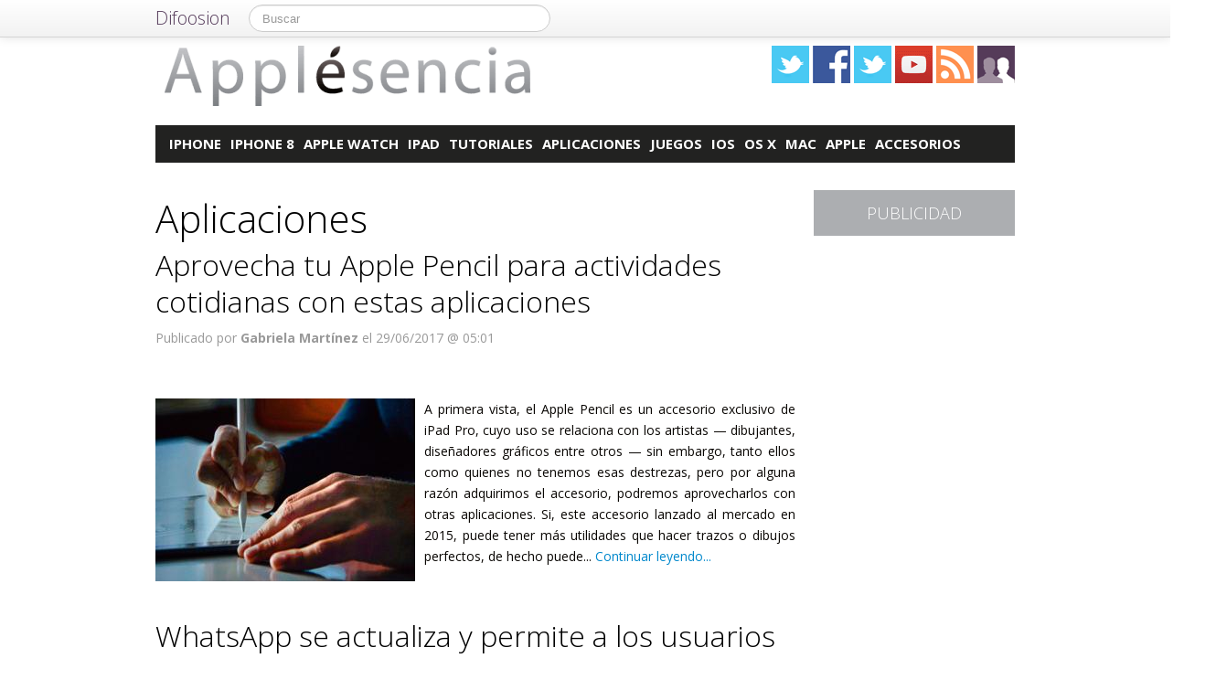

--- FILE ---
content_type: text/html; charset=UTF-8
request_url: https://applesencia.com/categoria/aplicaciones/page/20
body_size: 14906
content:
<!DOCTYPE html>
<html lang="es">
<head prefix="og: https://ogp.me/ns# fb: https://ogp.me/ns/fb# blog: https://ogp.me/ns/blog#">
    
	    <link rel="dns-prefetch" href="//ajax.googleapis.com">
    <link rel="dns-prefetch" href="//fonts.googleapis.com">
    <link rel="stylesheet" href="https://applesencia.com/wp-content/themes/NewDifoosion-Applesencia/style.css?v=3.8" type="text/css">
    <link href="https://fonts.googleapis.com/css2?family=Open+Sans:wght@300;400;700&display=swap" rel="stylesheet">
    
    
    <link rel="icon" type="image/png" href="https://applesencia.com/wp-content/themes/NewDifoosion-Applesencia/img/favicon.png" />
    <link rel="shortcut icon" type="image/x-icon" href="https://applesencia.com/wp-content/themes/NewDifoosion-Applesencia/img/favicon.ico" />
    <link rel="apple-touch-icon" href="https://applesencia.com/wp-content/themes/NewDifoosion-Applesencia/img/favicon.png"/>
    
        <title>Aplicaciones en Applesencia | P&aacute;gina 20</title>
		<meta name="robots" content="noindex,follow" />
    	<meta name="description" content="Aplicaciones en Applesencia" />
        	<meta name="application-name" content="Applesencia" />
	<meta name="msapplication-tooltip" content="Apple esencia en iPhone, iPad, iPod y Mac, las mejores aplicaciones de Apple Store, noticias sobre la marca Apple, tutoriales y ayuda" />
	<meta name="msapplication-starturl" content="/?utm_source=ie9&amp;utm_medium=taskbar&amp;utm_campaign=pinned-ie9" />
	<meta name="msapplication-window" content="width=1024;height=768" />
	<meta name="msapplication-navbutton-color" content="#ACAEB1" />
	<meta name="theme-color" content="#ACAEB1" />
			<meta property="twitter:account_id" content="1512919873" />
				<meta name="msapplication-task" content="name=iPhone;action-uri=./categoria/iphone;icon-uri=https://applesencia.com/wp-content/themes/NewDifoosion-Applesencia/img/favicon.ico"/>
<meta name="msapplication-task" content="name=iPhone 8;action-uri=./tag/iphone-8;icon-uri=https://applesencia.com/wp-content/themes/NewDifoosion-Applesencia/img/favicon.ico"/>
<meta name="msapplication-task" content="name=Apple Watch;action-uri=./categoria/apple-watch;icon-uri=https://applesencia.com/wp-content/themes/NewDifoosion-Applesencia/img/favicon.ico"/>
<meta name="msapplication-task" content="name=iPad;action-uri=./categoria/ipad;icon-uri=https://applesencia.com/wp-content/themes/NewDifoosion-Applesencia/img/favicon.ico"/>
<meta name="msapplication-task" content="name=Tutoriales;action-uri=./tag/tutoriales;icon-uri=https://applesencia.com/wp-content/themes/NewDifoosion-Applesencia/img/favicon.ico"/>

<meta http-equiv="Content-Type" content="text/html; charset=utf-8" />
    <link rel="publisher" href="https://plus.google.com/101976414841196606429" />
    <meta property="fb:app_id" content="248863185137114" />
	<meta property="og:type"        content="blog" />
	<meta property="og:url"         content="https://applesencia.com" />
	<meta property="og:image"       content="https://applesencia.com/wp-content/themes/NewDifoosion-Applesencia/img/logo.png" />
	<meta property="og:title"       content="Applesencia" />
	<meta property="og:description" content="Apple esencia en iPhone, iPad, iPod y Mac, las mejores aplicaciones de Apple Store, noticias sobre la marca Apple, tutoriales y ayuda" />
    
    <link rel="pingback" href="https://applesencia.com/xmlrpc.php" />
    <link rel="alternate" type="application/rss+xml" title="Applesencia" href="https://feeds.feedburner.com/applesencia" />
	<link rel="stylesheet" href="https://maxcdn.bootstrapcdn.com/font-awesome/4.3.0/css/font-awesome.min.css">
    <link rel="stylesheet" href="https://applesencia.com/wp-content/themes/NewDifoosion/css/sweetalert.css">
    <link rel='dns-prefetch' href='//ajax.googleapis.com' />
<link rel='dns-prefetch' href='//s0.wp.com' />
<link rel='dns-prefetch' href='//s.w.org' />
		<script type="text/javascript">
			window._wpemojiSettings = {"baseUrl":"https:\/\/s.w.org\/images\/core\/emoji\/11\/72x72\/","ext":".png","svgUrl":"https:\/\/s.w.org\/images\/core\/emoji\/11\/svg\/","svgExt":".svg","source":{"concatemoji":"https:\/\/applesencia.com\/wp-includes\/js\/wp-emoji-release.min.js?ver=4.9.23"}};
			!function(e,a,t){var n,r,o,i=a.createElement("canvas"),p=i.getContext&&i.getContext("2d");function s(e,t){var a=String.fromCharCode;p.clearRect(0,0,i.width,i.height),p.fillText(a.apply(this,e),0,0);e=i.toDataURL();return p.clearRect(0,0,i.width,i.height),p.fillText(a.apply(this,t),0,0),e===i.toDataURL()}function c(e){var t=a.createElement("script");t.src=e,t.defer=t.type="text/javascript",a.getElementsByTagName("head")[0].appendChild(t)}for(o=Array("flag","emoji"),t.supports={everything:!0,everythingExceptFlag:!0},r=0;r<o.length;r++)t.supports[o[r]]=function(e){if(!p||!p.fillText)return!1;switch(p.textBaseline="top",p.font="600 32px Arial",e){case"flag":return s([55356,56826,55356,56819],[55356,56826,8203,55356,56819])?!1:!s([55356,57332,56128,56423,56128,56418,56128,56421,56128,56430,56128,56423,56128,56447],[55356,57332,8203,56128,56423,8203,56128,56418,8203,56128,56421,8203,56128,56430,8203,56128,56423,8203,56128,56447]);case"emoji":return!s([55358,56760,9792,65039],[55358,56760,8203,9792,65039])}return!1}(o[r]),t.supports.everything=t.supports.everything&&t.supports[o[r]],"flag"!==o[r]&&(t.supports.everythingExceptFlag=t.supports.everythingExceptFlag&&t.supports[o[r]]);t.supports.everythingExceptFlag=t.supports.everythingExceptFlag&&!t.supports.flag,t.DOMReady=!1,t.readyCallback=function(){t.DOMReady=!0},t.supports.everything||(n=function(){t.readyCallback()},a.addEventListener?(a.addEventListener("DOMContentLoaded",n,!1),e.addEventListener("load",n,!1)):(e.attachEvent("onload",n),a.attachEvent("onreadystatechange",function(){"complete"===a.readyState&&t.readyCallback()})),(n=t.source||{}).concatemoji?c(n.concatemoji):n.wpemoji&&n.twemoji&&(c(n.twemoji),c(n.wpemoji)))}(window,document,window._wpemojiSettings);
		</script>
		<style type="text/css">
img.wp-smiley,
img.emoji {
	display: inline !important;
	border: none !important;
	box-shadow: none !important;
	height: 1em !important;
	width: 1em !important;
	margin: 0 .07em !important;
	vertical-align: -0.1em !important;
	background: none !important;
	padding: 0 !important;
}
</style>
<link rel='stylesheet' id='difoosion-price-box-css'  href='https://applesencia.com/wp-content/plugins/difoosion-price-box/difoosion-price-box.css?ver=1.0' type='text/css' media='all' />
<link rel='stylesheet' id='qc-choice-css'  href='https://applesencia.com/wp-content/plugins/quantcast-choice/public/css/style.min.css?ver=1.2.2' type='text/css' media='all' />
<link rel='stylesheet' id='wp-pagenavi-css'  href='https://applesencia.com/wp-content/plugins/wp-pagenavi/pagenavi-css.css?ver=2.70' type='text/css' media='all' />
<link rel='stylesheet' id='jetpack_css-css'  href='https://applesencia.com/wp-content/plugins/jetpack/css/jetpack.css?ver=3.5.6' type='text/css' media='all' />
<script>if (document.location.protocol != "https:") {document.location = document.URL.replace(/^http:/i, "https:");}</script><script type='text/javascript' src='https://ajax.googleapis.com/ajax/libs/jquery/2.2.4/jquery.min.js?ver=2.2.4'></script>
<link rel='https://api.w.org/' href='https://applesencia.com/wp-json/' />
      <meta name="onesignal" content="wordpress-plugin"/>
        <script src="https://cdn.onesignal.com/sdks/OneSignalSDK.js" async></script>    <script>

      window.OneSignal = window.OneSignal || [];

      OneSignal.push( function() {
        OneSignal.SERVICE_WORKER_UPDATER_PATH = "OneSignalSDKUpdaterWorker.js.php";
        OneSignal.SERVICE_WORKER_PATH = "OneSignalSDKWorker.js.php";
        OneSignal.SERVICE_WORKER_PARAM = { scope: '/' };

        OneSignal.setDefaultNotificationUrl("https://applesencia.com");
        var oneSignal_options = {};
        window._oneSignalInitOptions = oneSignal_options;

        oneSignal_options['wordpress'] = true;
oneSignal_options['appId'] = 'f949690d-0861-4c5c-b968-1ea060c1c545';
oneSignal_options['autoRegister'] = true;
oneSignal_options['welcomeNotification'] = { };
oneSignal_options['welcomeNotification']['disable'] = true;
oneSignal_options['path'] = "https://applesencia.com/wp-content/plugins/onesignal-free-web-push-notifications/sdk_files/";
oneSignal_options['safari_web_id'] = "web.onesignal.auto.6b1e0125-c07a-4d4d-8123-db80df1063df";
oneSignal_options['persistNotification'] = false;
oneSignal_options['promptOptions'] = { };
              OneSignal.init(window._oneSignalInitOptions);
                    });

      function documentInitOneSignal() {
        var oneSignal_elements = document.getElementsByClassName("OneSignal-prompt");

        var oneSignalLinkClickHandler = function(event) { OneSignal.push(['registerForPushNotifications']); event.preventDefault(); };        for(var i = 0; i < oneSignal_elements.length; i++)
          oneSignal_elements[i].addEventListener('click', oneSignalLinkClickHandler, false);
      }

      if (document.readyState === 'complete') {
           documentInitOneSignal();
      }
      else {
           window.addEventListener("load", function(event){
               documentInitOneSignal();
          });
      }
    </script>

    <script type="text/javascript" src="https://applesencia.com/wp-content/themes/NewDifoosion/js/libs.min.js" defer></script>
    <script type="text/javascript" src="https://applesencia.com/wp-content/themes/NewDifoosion/js/sweetalert.min.js"></script>
    <script type="text/javascript" src="https://applesencia.com/wp-content/themes/NewDifoosion/js/1.0.4/bootstrap.min.js" defer></script>
        <script defer type="module" src="https://live.mrf.io/cmp/andro4all.com/es2015.js?autoinit=true&build=ext-1"></script>
    <script defer nomodule src="https://live.mrf.io/cmp/andro4all.com/es5.js?autoinit=true&build=ext-1"></script>
    <script type="text/javascript">
    var Pc=[];window.__tcfapi=function(){console.log('args',arguments);for(var t=arguments.length,e=new Array(t),n=0;n<t;n++)e[n]=arguments[n];return e.length?Pc.push(e):Pc;};
    </script>
    <script async src="https://securepubads.g.doubleclick.net/tag/js/gpt.js"></script>
    <script>
    window.googletag = window.googletag || {cmd: []};
	googletag.cmd.push(function() {
        googletag.defineSlot('/6587401/Desktop_Billboard_970x250', [[728,90], [940, 90], [970, 90], [970, 250], [996, 90]], 'div-ad-billboard').setCollapseEmptyDiv(true,true).addService(googletag.pubads());
        googletag.defineOutOfPageSlot('/6587401/DIFOOSION_DESKTOP_OUTOFPAGE', 'div-ad-out-of-page').addService(googletag.pubads());
        googletag.defineSlot('/6587401/Desktop_Home_Sky_Left', [[120, 1000], [120, 600]], 'div-ad-sky-left').addService(googletag.pubads());
        googletag.defineSlot('/6587401/Desktop_Home_Sky_Right', [[120, 1000], [120, 600]], 'div-ad-sky-right').addService(googletag.pubads());
				googletag.defineSlot('/6587401/Desktop_Header_728x90', [728, 90], 'div-ad-header').addService(googletag.pubads());
						googletag.defineSlot('/6587401/Desktop_Interpost_1_336x280', [[700,300], [336, 280], [300, 250], [250, 250], [200,200], [300, 600]], 'div-ad-interpost-1').addService(googletag.pubads());
		googletag.defineSlot('/6587401/Desktop_Interpost_2_336x280', [[700,300], [336, 280], [300, 250], [250, 250], [200,200]], 'div-ad-interpost-2').addService(googletag.pubads());
		                googletag.defineSlot('/6587401/Desktop_Sidebar_220x100',  [220,100], 'div-ad-sidebar-2').addService(googletag.pubads());
		googletag.defineSlot('/6587401/Desktop_Sidebar_160x600',  [[300,600],[160, 600], [300, 250], [220, 600]], 'div-ad-sidebar').addService(googletag.pubads());
		googletag.defineSlot('/6587401/Desktop_Footer_728x90', [728, 90], 'div-ad-footer').addService(googletag.pubads());
		googletag.pubads().setTargeting('blog', 'Applesencia');
                googletag.pubads().setTargeting('Placement', 'archive');
                var params = new URLSearchParams(window.location.search);
        if (params.has('previsualizar')) {
            googletag.pubads().setTargeting('previsualizar', 'true');
        }
		googletag.pubads().enableSingleRequest();
		googletag.pubads().collapseEmptyDivs(true);
        googletag.enableServices();
	});
	</script>
    
    
    <script type="text/javascript">
    Array.prototype.last = function() {return this[this.length-1];}

    
    $(document).ready(function(){
        var url = 'https://applesencia.com/2017/06/applicaciones-para-usar-el-apple-pencil';
        var blog = 'Applesencia';

        var s = document.getElementsByTagName('script')[0];
        var app = document.createElement('script'); app.type = 'text/javascript'; app.async = true;
        app.src = 'https://applesencia.com/wp-content/themes/NewDifoosion/js/1.0.4/app.js?v=1.0s';
        s.parentNode.insertBefore(app, s);
        var gplus = document.createElement('script'); gplus.type = 'text/javascript'; gplus.async = true;
        gplus.src = 'https://apis.google.com/js/plusone.js';
        s.parentNode.insertBefore(gplus, s);
        var tw = document.createElement('script'); tw.type = 'text/javascript'; tw.async = true;
        tw.src = 'https://platform.twitter.com/widgets.js';
        s.parentNode.insertBefore(tw, s);

        window.___gcfg = {lang: 'es'};

        $(function() {
            $("#blog-modal-close").click(function () {
                $("#blog-modal").modal('hide');
            });

            var closing = false;
            var timeout = null;

            /*$(".categoriesbar a").mouseenter(function() {
                var aSelector = $(this);
                timeout = setTimeout(function() {
                    timeout = null;
                    var url = aSelector.attr("href");
                    $.getJSON(url + '?feed=json', function(posts) {
                        if (!closing) {
                            var html = '';
                            $.each(posts, function(index, post) {
                                if (index < 5) {
                                    html += '<li data-url="' + post.permalink + '" title="' + post.title +
                                            '"><img src="' + post.thumb + '" /><p><a href="' + post.permalink +
                                            '">' + post.title + '</a></p></li>';
                                }
                            });
                            $('#cat-preview-list').html(html);
                            $('#cat-preview-list li').click(function() {
                                var url = $(this).attr("data-url");
                                window.open(url);
                                return false;
                            });
                            $('#cat-preview').slideDown();
                        }
                    });
                    var name = aSelector.text();
                    $('#cat-preview-title').html('&Uacute;ltimos art&iacute;culos sobre ' + name);
                    $('#cat-preview-read-more').html('<a href="' + url + '">Leer más sobre ' + name + '</a>');
                }, 300);

                return false;
            });*/

            $('#categories-info').mouseleave(function() {
                if (timeout !== null) {
                    window.clearTimeout(timeout);
                    timeout = null;
                }

                closing = true;
                $('#cat-preview').slideUp(function() {
                    closing = false;
                });
            });
        });

        
        $(".post_item").hover(function(){
            var shareArea = $(this).find(".share_area");
            var shareItems = shareArea.find(".share_items");
            if (!shareItems.is(":visible")) {
                var title = shareArea.attr("data-text");
                var url = shareArea.attr("data-url");
                var twitter = shareArea.attr("data-twitter");
                if (twitter == '') {
                    twitter = 'difoosion';
                }
                shareItems.html('<li><a href="https://twitter.com/share" class="twitter-share-button" data-url="' + url + '?utm_campaign=twitter-button-archive" data-text="' + title + '" data-count="horizontal" data-via="' + twitter + '" data-lang="es" data-related="applesencia">Tweet</a></li><li><iframe src="https://www.facebook.com/plugins/like.php?href=' + url + '&amp;send=false&amp;layout=button_count&amp;width=100&amp;show_faces=false&amp;font&amp;colorscheme=light&amp;action=like&amp;height=21&amp;appId=518040841575630" scrolling="no" frameborder="0" style="border:none; overflow:hidden; width:150px; height:21px;" allowTransparency="true"></iframe></li>');
                shareItems.show();
				if ('undefined' !== typeof twttr) {
					twttr.widgets.load();
				}
				if ('undefined' !== typeof gapi) { 
					gapi.plusone.go();
				}
            }
        });
        
        var shareIsLoaded = false;

        $(window).scroll(function () {
            var scrollTop = $(window).scrollTop();

            var fixed_bar = $('#fixed_bar');
            var fixed_bar_height = fixed_bar.height();
            var fixed_bar_start_point = $('#fixed_bar_start_point');
            var fixed_bar_start_point_offset_top = fixed_bar_start_point.offset().top;
            var fixed_footer = $('#fixed_footer');
            var fixed_footer_offset_top = fixed_footer.offset().top;
            
            if (scrollTop > fixed_bar_start_point_offset_top && scrollTop < (fixed_footer_offset_top - fixed_bar_height)) {
                fixed_bar.addClass('fixed');
            }
            else {
                fixed_bar.removeClass('fixed');
            }
        });

    });
    </script>
    <style type="text/css">
        .logo_social span { display: inline-block; height: 41px; width: 41px; background-image: url(https://applesencia.com/wp-content/themes/NewDifoosion/icons/icons3.png) }
        .special_link { margin-top: 5px }
        .wp-pagenavi { float: left !important }
    </style>
    <script>
        var _BCaq = _BCaq || [];
        _BCaq.push(['setAccount', 'M-JtccOW9aGe']);
        _BCaq.push(['crumb']);

        (function () {
            var bca = document.createElement('script');
            bca.type = 'text/javascript';
            bca.async = true;
            bca.src = ('https:' == document.location.protocol ? 'https://' : 'http://') + "static.brandcrumb.com/bc.js";
            var s = document.getElementsByTagName('script')[0];
            s.parentNode.insertBefore(bca, s);
        })();
</script>	
			<script> 
	$(function() {
		var base = "https://itunes.apple.com/lookup?country=es&id=";
		$(".dfsn-app-box").each(function(index) {
			var box = $(this);
			var id = box.attr("data-app-id");
			var url = base + id + '&at=1001lAa';
			var customUrl = box.attr("data-url");
			var badge = box.attr("data-badge");
			
			$.ajax( url,{ 
				type: "GET",
				dataType: 'jsonp'
			}).done(function(data) {
				if (data.resultCount == 1) {
					var app = data.results[0];
					var title = app.trackName;
					var url = app.trackViewUrl;
					
					if (customUrl.indexOf('itunes.apple.com') == -1) {
						url = customUrl;
					}					
					
					var price = app.price;
					var genre = app.genres[0];
					var image = app.artworkUrl100;
					var html = '<a href="' + url + '" style="float: left"><img src="' + image + '" style="height: 100px; width: 100px" /></a>'
					html += '<div style="margin: 0; padding: 0 10px; float: left">';
					html += '<p style="margin: 5px 0 5px 0; font-size: 22px; font-weight: bold; max-width:400px; text-align: left">' + title + '</p>';
					html += '<p style="margin: 0 0 5px 0; font-size: 12px; font-weight: bold; text-transform: uppercase">' + genre + '</p>';
					if (price == 0) {
						html += '<p style="margin: 0 0 5px 0; font-size: 18px; font-weight: bold"><a href="' + url + '">Descargar gratis</a></p>';
					}
					else {
						html += '<p style="margin: 0 0 5px 0; font-size: 18px; font-weight: bold; margin: 20px; text-align: center"><a class="difoosion-button" href="' + url + '">Descargar (' + price + '&euro;)</a></p>';
					}
					
					html += '</div>';
					html += '<img style="float: right; width: 150px; margin: 10px" src="' + badge + '" />'
					html += '<div style="clear: both"></div>';
					box.html(html);
					box.click(function(){
						window.open(url, '_blank');
						return false;
					});
				}
			});					
		});
	});
	</script>
</head>
<body data-rsssl=1>
    <marfeel-cmp>
        <script type="application/json">
        {
            "publisherLogo": "",
            "consentLanguage": "es"
        }
        </script>
    </marfeel-cmp>
	<script>
	dataLayer = [{
	  'GA_Blog': 'UA-21969798-2',
	  'GA_Blog_2': 'UA-62836513-2'
	}];
	</script>
	<noscript><iframe src="https://www.googletagmanager.com/ns.html?id=GTM-MVP47F"
	height="0" width="0" style="display:none;visibility:hidden"></iframe></noscript>
	<script>(function(w,d,s,l,i){w[l]=w[l]||[];w[l].push({'gtm.start':
	new Date().getTime(),event:'gtm.js'});var f=d.getElementsByTagName(s)[0],
	j=d.createElement(s),dl=l!='dataLayer'?'&l='+l:'';j.async=true;j.src=
	'https://www.googletagmanager.com/gtm.js?id='+i+dl;f.parentNode.insertBefore(j,f);
	})(window,document,'script','dataLayer','GTM-MVP47F');</script>

    <div id='div-ad-out-of-page'>
    <script type='text/javascript'>
    googletag.cmd.push(function() { googletag.display('div-ad-out-of-page'); });
    </script>
    </div>

		<div id="fb-root"></div>
	<script>(function(d, s, id) {
	  var js, fjs = d.getElementsByTagName(s)[0];
	  if (d.getElementById(id)) return;
	  js = d.createElement(s); js.id = id;
	  js.src = "//connect.facebook.net/es_ES/sdk.js#xfbml=1&version=v2.3&appId=248863185137114";
	  fjs.parentNode.insertBefore(js, fjs);
	}(document, 'script', 'facebook-jssdk'));</script>
	    <div class="navbar navbar-fixed-top">
        <div class="navbar-inner">
            <div class="container">
                <a class="btn btn-navbar" data-toggle="collapse" data-target=".nav-collapse">
                    <span class="icon-bar"></span>
                    <span class="icon-bar"></span>
                    <span class="icon-bar"></span>
                </a>
                <a class="brand" href="https://difoosion.com" target="_blank">Difoosion</a>
                <div class="nav-collapse">
                    <form class="navbar-search pull-left" action="/" method="get">
                      <input type="text" name="s" id="search" class="search-query" value="" placeholder="Buscar">
                    </form>
                    <ul class="nav pull-right">
                                                                    </ul>
                </div>
            </div>
        </div>
    </div>
    
    <div class="container">

    <div id="div-ad-sky-left" style="width: 120px; height: 1000px; position: absolute; float: left; margin-left: -140px; margin-top: 10px">
        <script type='text/javascript'>
        googletag.cmd.push(function() { googletag.display('div-ad-sky-left'); });
        </script>
    </div>
    
    <div id="div-ad-sky-right" style="width: 120px; height: 1000px; position: absolute; float: right; margin-left: 1040px; margin-top: 10px">
        <script type='text/javascript'>
        googletag.cmd.push(function() { googletag.display('div-ad-sky-right'); });
        </script>
    </div>
    
    <!-- Header -->
            <header class="header">
            <div class="row hrow">
                <div class="span12">
                    <div class="logo">
                        <a href="https://applesencia.com">
                                                        <img style="vertical-align: text-bottom;" src="https://applesencia.com/wp-content/themes/NewDifoosion-Applesencia/img/logo.png" alt="Noticias de Apple y iPhone" title="Applesencia" />
                                                    </a>
                    </div>
                    <div class="logo_social">
                        <a href="https://twitter.com/applesencia" rel="nofollow" target="_blank"><span class="twitter"></span></a>
                        <a href="http://facebook.com/applesencia" rel="nofollow" target="_blank"><span class="facebook"></span></a>
                        <a href="https://www.instagram.com/" rel="nofollow" target="_blank"><span class="instagram" /></a>
                        </li>
                        <a href="https://www.youtube.com/urbantecno" rel="nofollow" target="_blank"><span class="youtube"></span></a>
                                                <a href="http://feeds.feedburner.com/applesencia" rel="nofollow" target="_blank"><span class="rss"></span></a>
                        <a href="https://applesencia.com/editores"><span class="editores"></span></a>
                    </div>
                                                        </div>
            </div>
			            <div class="row">
                <div id='div-ad-billboard' style='width: 996px; margin: 0 auto; padding: 10px; display: none; text-align: center'>
                    <script type='text/javascript'>
                    googletag.cmd.push(function() { googletag.display('div-ad-billboard'); });
                    </script>
                </div>
            </div>
            <div class="row" style="margin-top: 10px">
                <div id="categories-info" class="span12">
                    <div class="categoriesbar">
                        <ul>
                            <li id="category-item-applesenciacomcategoriaiphone"><a href="https://applesencia.com/categoria/iphone">iPhone</a></li><li id="category-item-applesenciacomtagiphone-8"><a href="https://applesencia.com/tag/iphone-8">iPhone 8</a></li><li id="category-item-applesenciacomcategoriaapple-watch"><a href="https://applesencia.com/categoria/apple-watch">Apple Watch</a></li><li id="category-item-applesenciacomcategoriaipad"><a href="https://applesencia.com/categoria/ipad">iPad</a></li><li id="category-item-applesenciacomtagtutoriales"><a href="https://applesencia.com/tag/tutoriales">Tutoriales</a></li><li id="category-item-applesenciacomcategoriaaplicaciones"><a href="https://applesencia.com/categoria/aplicaciones">Aplicaciones</a></li><li id="category-item-applesenciacomcategoriajuegos"><a href="https://applesencia.com/categoria/juegos">Juegos</a></li><li id="category-item-applesenciacomcategoriaios"><a href="https://applesencia.com/categoria/ios">iOS</a></li><li id="category-item-applesenciacomcategoriaos-x"><a href="https://applesencia.com/categoria/os-x">OS X</a></li><li id="category-item-applesenciacomcategoriamac"><a href="https://applesencia.com/categoria/mac">Mac</a></li><li id="category-item-applesenciacomcategoriaapple"><a href="https://applesencia.com/categoria/apple">Apple</a></li><li id="category-item-applesenciacomcategoriaaccesorios"><a href="https://applesencia.com/categoria/accesorios">Accesorios</a></li>                        </ul>
                    </div>
                    <div id="cat-preview">
                        <div id="cat-preview-title">&Uacute;ltimos art&iacute;culos</div>
                        <ul id="cat-preview-list">
                        </ul>
                        <p id="cat-preview-read-more"></p>
                    </div>
                </div>
            </div>

        </header>
        <!-- End Header -->
                                    <div class="row" style="text-align: center; padding-bottom: 10px">
            <div id='div-ad-header' style='width:728px; margin: 0 auto'>
                <script type='text/javascript'>
                    googletag.cmd.push(function() { googletag.display('div-ad-header'); });
                </script>
            </div>
        </div>
        
        
                            
<div class="row">
        <div class="span9 columns blog_content" style="margin-bottom: 20px">
                                
                                
				<h1>  Aplicaciones</h1>
								                         <div class="post_item">
                <h2>
                    <a href="https://applesencia.com/2017/06/applicaciones-para-usar-el-apple-pencil">Aprovecha tu Apple Pencil para actividades cotidianas con estas aplicaciones</a></h2>
                <div class="post_category">
                    <p>
                                            </p>
                </div>
				<p class="post_info">
                    						<span title="29/06/2017 05:01:29">Publicado por <strong>Gabriela Martínez</strong> el 29/06/2017 @ 05:01</span>
									</p>
                <div class="share_area post_share clear" style="height: 26px" data-url="https://applesencia.com/2017/06/applicaciones-para-usar-el-apple-pencil" data-twitter="applesencia" data-text="Aprovecha tu Apple Pencil para actividades cotidianas con estas aplicaciones">
                    <ul class="share_items" style="display: none">
                    </ul>
                </div>
                <div class="clear"></div>
		                                        
                                        <div class="post_thumb">
                        <a href="https://applesencia.com/2017/06/applicaciones-para-usar-el-apple-pencil">
                            <img loading=lazy width="284" height="200" src="https://applesencia.com/files/2015/09/apple-pencil-284x200.jpg" class="attachment-post-thumbnail size-post-thumbnail wp-post-image" alt="" />                                                    </a>
                    </div>
                                    				                <div class="post_excerpt"><p>
A primera vista, el Apple Pencil es un accesorio exclusivo de iPad Pro, cuyo uso se relaciona con los artistas &#8212; dibujantes, diseñadores gráficos entre otros &#8212; sin embargo, tanto ellos como quienes no tenemos esas destrezas, pero por alguna razón adquirimos el accesorio, podremos aprovecharlos con otras aplicaciones. Si, este accesorio lanzado al mercado en 2015, puede tener más utilidades que hacer trazos o dibujos perfectos, de hecho puede... <a href="https://applesencia.com/2017/06/applicaciones-para-usar-el-apple-pencil">Continuar leyendo...</a></p></div>
                <div class="clear_post"></div>
            </div>      
                            <div class="post_item">
                <h2>
                    <a href="https://applesencia.com/2017/06/whatsapp-videos-streaming-ios">WhatsApp se actualiza y permite a los usuarios de iOS ver vídeos sin descargarlos</a></h2>
                <div class="post_category">
                    <p>
                                            </p>
                </div>
				<p class="post_info">
                    						<span title="29/06/2017 23:13:37">Publicado por <strong>Gabriela Martínez</strong> el 29/06/2017 @ 23:13</span>
									</p>
                <div class="share_area post_share clear" style="height: 26px" data-url="https://applesencia.com/2017/06/whatsapp-videos-streaming-ios" data-twitter="applesencia" data-text="WhatsApp se actualiza y permite a los usuarios de iOS ver vídeos sin descargarlos">
                    <ul class="share_items" style="display: none">
                    </ul>
                </div>
                <div class="clear"></div>
		                                        
                                        <div class="post_thumb">
                        <a href="https://applesencia.com/2017/06/whatsapp-videos-streaming-ios">
                            <img loading=lazy width="284" height="200" src="https://applesencia.com/files/2017/06/WhatsApp-iPhone-284x200.jpg" class="attachment-post-thumbnail size-post-thumbnail wp-post-image" alt="" />                                                    </a>
                    </div>
                                    				                <div class="post_excerpt"><p>
A finales del año pasado WhatsApp anunció una función que permitía reproducir vídeos en nuestros móviles sin descargarlos, con las claras ventajas que esto significa para nuestros datos y para el tiempo de espera a la hora de ver algún contenido. Sin embargo, esta característica presentó algunos problemas para los usuarios de iOS de la versión 2.17.10. Pero, desde hoy, el servicio de mensajería más popular del mundo ha dado... <a href="https://applesencia.com/2017/06/whatsapp-videos-streaming-ios">Continuar leyendo...</a></p></div>
                <div class="clear_post"></div>
            </div>      
                <div style="text-align:center">
                            <div id='div-ad-interpost-1'>
                    <script type='text/javascript'>
                        googletag.cmd.push(function() { googletag.display('div-ad-interpost-1'); });
                    </script>
                </div>
                    </div>
        <div class="clear_post"></div>
                                <div class="post_item">
                <h2>
                    <a href="https://applesencia.com/2017/06/consultar-transporte-publico-madrid-aplicacion-mapas-apple">Ya puedes consultar el transporte público de Madrid desde la aplicación de Mapas de Apple</a></h2>
                <div class="post_category">
                    <p>
                                            </p>
                </div>
				<p class="post_info">
                    						<span title="28/06/2017 12:24:37">Publicado por <strong>Jorge</strong> el 28/06/2017 @ 12:24</span>
									</p>
                <div class="share_area post_share clear" style="height: 26px" data-url="https://applesencia.com/2017/06/consultar-transporte-publico-madrid-aplicacion-mapas-apple" data-twitter="applesencia" data-text="Ya puedes consultar el transporte público de Madrid desde la aplicación de Mapas de Apple">
                    <ul class="share_items" style="display: none">
                    </ul>
                </div>
                <div class="clear"></div>
		                                        
                                        <div class="post_thumb">
                        <a href="https://applesencia.com/2017/06/consultar-transporte-publico-madrid-aplicacion-mapas-apple">
                            <img loading=lazy width="284" height="200" src="https://applesencia.com/files/2015/02/logo-apple-mapas-284x200.jpg" class="attachment-post-thumbnail size-post-thumbnail wp-post-image" alt="Mapas" />                                                    </a>
                    </div>
                                    				                <div class="post_excerpt"><p>
Desde siempre Apple quiere dar la máxima importancia a sus aplicaciones y servicios, consiguiendo que la gran mayoría del público crea en ellos y los utilice. Tanto es así que en los últimos meses, hemos visto como Apple intentaba potenciar su aplicación de mapas entre los usuarios de los productos de la manzana. Hace poco que vimos el cómo Apple estaba añadiendo información relacionada con el transporte público de diferentes... <a href="https://applesencia.com/2017/06/consultar-transporte-publico-madrid-aplicacion-mapas-apple">Continuar leyendo...</a></p></div>
                <div class="clear_post"></div>
            </div>      
                            <div class="post_item">
                <h2>
                    <a href="https://applesencia.com/2017/06/app-iphone-tulotero-grupo">Se acabó poner un bote, ¡prueba los grupos de TuLotero!</a></h2>
                <div class="post_category">
                    <p>
                                            </p>
                </div>
				<p class="post_info">
                    						<span title="28/06/2017 10:30:45">Publicado por <strong>Jesús Horcajo</strong> el 28/06/2017 @ 10:30</span>
									</p>
                <div class="share_area post_share clear" style="height: 26px" data-url="https://applesencia.com/2017/06/app-iphone-tulotero-grupo" data-twitter="applesencia" data-text="Se acabó poner un bote, ¡prueba los grupos de TuLotero!">
                    <ul class="share_items" style="display: none">
                    </ul>
                </div>
                <div class="clear"></div>
		                                        
                                        <div class="post_thumb">
                        <a href="https://applesencia.com/2017/06/app-iphone-tulotero-grupo">
                            <img loading=lazy width="284" height="200" src="https://applesencia.com/files/2017/06/tulotero-app-iphone-284x200.jpg" class="attachment-post-thumbnail size-post-thumbnail wp-post-image" alt="" />                                                    </a>
                    </div>
                                    				                <div class="post_excerpt"><p>
¿Cuántas veces te ha tocado &#8221;poner para el bote&#8221; al jugar a la lotería, al Euromillones o a cualquier otro? A muchos de nosotros nos toca hacerlo semana tras semana, y es que raro es encontrar un trabajo en el que no se lleve a cabo. Sin embargo, se acabaron los botes, se acabó el &#8220;me debes dos euros de la semana pasada&#8221;, y es que llega a TuLotero la... <a href="https://applesencia.com/2017/06/app-iphone-tulotero-grupo">Continuar leyendo...</a></p></div>
                <div class="clear_post"></div>
            </div>      
                <div style="text-align:center">
                            <div id='div-ad-interpost-2'>
                    <script type='text/javascript'>
                        googletag.cmd.push(function() { googletag.display('div-ad-interpost-2'); });
                    </script>
                </div>
                    </div>
        <div class="clear_post"></div>
                            <div class="post_item">
                <h2>
                    <a href="https://applesencia.com/2017/06/borrar-mensajes-whatsapp-iphone">Podrás borrar los mensajes WhatsApp en breve</a></h2>
                <div class="post_category">
                    <p>
                                            </p>
                </div>
				<p class="post_info">
                    						<span title="28/06/2017 10:10:49">Publicado por <strong>Nacho Grosso</strong> el 28/06/2017 @ 10:10</span>
									</p>
                <div class="share_area post_share clear" style="height: 26px" data-url="https://applesencia.com/2017/06/borrar-mensajes-whatsapp-iphone" data-twitter="applesencia" data-text="Podrás borrar los mensajes WhatsApp en breve">
                    <ul class="share_items" style="display: none">
                    </ul>
                </div>
                <div class="clear"></div>
		                                        
                                        <div class="post_thumb">
                        <a href="https://applesencia.com/2017/06/borrar-mensajes-whatsapp-iphone">
                            <img loading=lazy width="284" height="200" src="https://applesencia.com/files/2017/06/WhatsApp-version-beta-Status-284x200.jpg" class="attachment-post-thumbnail size-post-thumbnail wp-post-image" alt="" />                                                    </a>
                    </div>
                                    				                <div class="post_excerpt"><p>
Lo que se venía rumoreando desde hace ya un tiempo parece ser una realidad muy próxima. La tan cacareada posibilidad de borrar mensajes de la aplicación WhatsApp una vez escritos. Es cierto que ya se lleva mucho tiempo hablando de ello, pero no se ha materializado todavía. Esta vez sí que hay visos de realidad por parte de la propia empresa. El hecho diferenciador es que esta función aparece ya... <a href="https://applesencia.com/2017/06/borrar-mensajes-whatsapp-iphone">Continuar leyendo...</a></p></div>
                <div class="clear_post"></div>
            </div>      
                            <div class="post_item">
                <h2>
                    <a href="https://applesencia.com/2017/06/holo-app-realidad-aumentada-ios">Holo: la app para probar algo de Realidad Aumentada con nuestro iPhone</a></h2>
                <div class="post_category">
                    <p>
                                            </p>
                </div>
				<p class="post_info">
                    						<span title="24/06/2017 21:55:38">Publicado por <strong>Gabriela Martínez</strong> el 24/06/2017 @ 21:55</span>
									</p>
                <div class="share_area post_share clear" style="height: 26px" data-url="https://applesencia.com/2017/06/holo-app-realidad-aumentada-ios" data-twitter="applesencia" data-text="Holo: la app para probar algo de Realidad Aumentada con nuestro iPhone">
                    <ul class="share_items" style="display: none">
                    </ul>
                </div>
                <div class="clear"></div>
		                                        
                                        <div class="post_thumb">
                        <a href="https://applesencia.com/2017/06/holo-app-realidad-aumentada-ios">
                            <img loading=lazy width="284" height="200" src="https://applesencia.com/files/2017/06/Holo-aplicacion-de-realidad-aumentada-284x200.jpg" class="attachment-post-thumbnail size-post-thumbnail wp-post-image" alt="" />                                                    </a>
                    </div>
                                    				                <div class="post_excerpt"><p>
Desde el año pasado la Realidad Virtual y la Realidad Aumentada se han convertido en el centro de atención del mundo de la tecnología, aunque todo parece indicar que Apple es más débil ante la segunda opción; por ello, es una de las apuestas fuertes que se abordó en la WWDC como parte de iOS 11 y como se ha dado a conocer según varias filtraciones, también lo será para... <a href="https://applesencia.com/2017/06/holo-app-realidad-aumentada-ios">Continuar leyendo...</a></p></div>
                <div class="clear_post"></div>
            </div>      
                            <div class="post_item">
                <h2>
                    <a href="https://applesencia.com/2017/06/explorar-skyview-app-iphone-ipad">Explora el cielo desde tu iPhone o iPad con SkyView</a></h2>
                <div class="post_category">
                    <p>
                                            </p>
                </div>
				<p class="post_info">
                    						<span title="24/06/2017 11:05:12">Publicado por <strong>Nacho Grosso</strong> el 24/06/2017 @ 11:05</span>
									</p>
                <div class="share_area post_share clear" style="height: 26px" data-url="https://applesencia.com/2017/06/explorar-skyview-app-iphone-ipad" data-twitter="applesencia" data-text="Explora el cielo desde tu iPhone o iPad con SkyView">
                    <ul class="share_items" style="display: none">
                    </ul>
                </div>
                <div class="clear"></div>
		                                        
                                        <div class="post_thumb">
                        <a href="https://applesencia.com/2017/06/explorar-skyview-app-iphone-ipad">
                            <img loading=lazy width="284" height="200" src="https://applesencia.com/files/2017/06/SkyView-iPhone-iPad-284x200.jpg" class="attachment-post-thumbnail size-post-thumbnail wp-post-image" alt="" />                                                    </a>
                    </div>
                                    				                <div class="post_excerpt"><p>
Los amantes de las noches de verano están de enhorabuena. Primeramente porque llegamos a dicha estación del año, de noches cortas y cielos limpios, y además de ello por disponer de una aplicación realmente increíble que pone el universo a tu alcance. Hoy hablamos de SkyView, la mejor de entre un amplio abanico. Esta aplicación hace uso de la cámara de tu dispositivo para que, apuntando al cielo, puedas identificar... <a href="https://applesencia.com/2017/06/explorar-skyview-app-iphone-ipad">Continuar leyendo...</a></p></div>
                <div class="clear_post"></div>
            </div>      
                            <div class="post_item">
                <h2>
                    <a href="https://applesencia.com/2017/06/instagram-favoritos">Con los &#8220;Favoritos&#8221; de Instagram no cualquiera podrá ver nuestras publicaciones</a></h2>
                <div class="post_category">
                    <p>
                                            </p>
                </div>
				<p class="post_info">
                    						<span title="24/06/2017 04:40:02">Publicado por <strong>Gabriela Martínez</strong> el 24/06/2017 @ 04:40</span>
									</p>
                <div class="share_area post_share clear" style="height: 26px" data-url="https://applesencia.com/2017/06/instagram-favoritos" data-twitter="applesencia" data-text="Con los &#8220;Favoritos&#8221; de Instagram no cualquiera podrá ver nuestras publicaciones">
                    <ul class="share_items" style="display: none">
                    </ul>
                </div>
                <div class="clear"></div>
		                                        
                                        <div class="post_thumb">
                        <a href="https://applesencia.com/2017/06/instagram-favoritos">
                            <img loading=lazy width="284" height="200" src="https://applesencia.com/files/2017/06/Instagram-comienza-a-probar-su-funcion-Favoritos-284x200.jpg" class="attachment-post-thumbnail size-post-thumbnail wp-post-image" alt="" />                                                    </a>
                    </div>
                                    				                <div class="post_excerpt"><p>
Después de un análisis que arrojó que desde hace algún tiempo muchos usuarios tienen una cuenta alterna en Instagram para compartir contenido con un circulo más intimo, la red social ha decido empezar a hacer las primeras pruebas de una herramienta que permita configurar publicaciones visibles solo para usuarios seleccionados. Con la función &#8220;Favoritos&#8221;, Instagram plantea que solo aquellos usuarios que seleccionemos en una lista, puedan ver las publicaciones de... <a href="https://applesencia.com/2017/06/instagram-favoritos">Continuar leyendo...</a></p></div>
                <div class="clear_post"></div>
            </div>      
                            <div class="post_item">
                <h2>
                    <a href="https://applesencia.com/2017/06/apple-maps-edificios-interior-publico-noticias-2017">Apple nos presenta un extra muy novedoso para Apple Maps</a></h2>
                <div class="post_category">
                    <p>
                                            </p>
                </div>
				<p class="post_info">
                    						<span title="23/06/2017 04:54:36">Publicado por <strong>David Fresno</strong> el 23/06/2017 @ 04:54</span>
									</p>
                <div class="share_area post_share clear" style="height: 26px" data-url="https://applesencia.com/2017/06/apple-maps-edificios-interior-publico-noticias-2017" data-twitter="applesencia" data-text="Apple nos presenta un extra muy novedoso para Apple Maps">
                    <ul class="share_items" style="display: none">
                    </ul>
                </div>
                <div class="clear"></div>
		                                        
                                        <div class="post_thumb">
                        <a href="https://applesencia.com/2017/06/apple-maps-edificios-interior-publico-noticias-2017">
                            <img loading=lazy width="284" height="200" src="https://applesencia.com/files/2015/02/street-view-en-los-mapas-de-apple-284x200.jpg" class="attachment-post-thumbnail size-post-thumbnail wp-post-image" alt="Apple Maps en iPhone, iPad y Mac" />                                                    </a>
                    </div>
                                    				                <div class="post_excerpt"><p>
No es ninguna novedad para nosotros, los usuarios y fieles seguidores de la empresa de la manzana mordida, que Apple quiera cambiar el mundo de la electrónica de cualquier forma, pues en todo lo que otras compañías han creado, los de Cupertino han diseñado y desarrollado de manera exitosa su propia versión hecha principalmente para barrer literalmente a la competencia. Un claro ejemplo de esto fue hace nada más ni... <a href="https://applesencia.com/2017/06/apple-maps-edificios-interior-publico-noticias-2017">Continuar leyendo...</a></p></div>
                <div class="clear_post"></div>
            </div>      
                            <div class="post_item">
                <h2>
                    <a href="https://applesencia.com/2017/06/compartir-archivos-whatsapp-ios">¡Por fin! Llegan los archivos a WhatsApp, compártelo todo</a></h2>
                <div class="post_category">
                    <p>
                                            </p>
                </div>
				<p class="post_info">
                    						<span title="22/06/2017 18:36:34">Publicado por <strong>Jesús Horcajo</strong> el 22/06/2017 @ 18:36</span>
									</p>
                <div class="share_area post_share clear" style="height: 26px" data-url="https://applesencia.com/2017/06/compartir-archivos-whatsapp-ios" data-twitter="applesencia" data-text="¡Por fin! Llegan los archivos a WhatsApp, compártelo todo">
                    <ul class="share_items" style="display: none">
                    </ul>
                </div>
                <div class="clear"></div>
		                                        
                                        <div class="post_thumb">
                        <a href="https://applesencia.com/2017/06/compartir-archivos-whatsapp-ios">
                            <img loading=lazy width="284" height="200" src="https://applesencia.com/files/2017/06/WhatsApp-version-beta-Status-284x200.jpg" class="attachment-post-thumbnail size-post-thumbnail wp-post-image" alt="" />                                                    </a>
                    </div>
                                    				                <div class="post_excerpt"><p>
Desde hace ya unos años podemos enviar varios archivos por WhatsApp. En un principio tan solo podíamos compartir solo nuestras fotografías y vídeos, aunque tiempo después nos dieron la posibilidad de enviar prácticamente todo tipo de archivos. Para una gran mayoría de usuarios esto era suficiente, sin embargo, y según nos informan desde WaBetaInfo, ahora nuestras posibilidades aumentan, ¿qué podremos hacer a partir de ahora? Envía vídeos y fotografías sin... <a href="https://applesencia.com/2017/06/compartir-archivos-whatsapp-ios">Continuar leyendo...</a></p></div>
                <div class="clear_post"></div>
            </div>      
    								
				
        </div>
                <!-- Sidebar -->
            <side class="span3 columns">
                <div class="sidebar">
										                    <div class="sidebar_item" style="text-align: center">
                        <div id='div-ad-sidebar-2'>
                            <script type='text/javascript' defer>
                            googletag.cmd.push(function() { googletag.display('div-ad-sidebar-2'); });
                            </script>
                        </div>
                    </div>
					<div id="fixed_bar_start_point"></div>
                    <div id="fixed_bar">
						<div class="sidebar_item">
                            <h3>Publicidad</h3>
														<div class="ad">
								<div id='div-ad-sidebar'>
									<script type='text/javascript' defer>
									googletag.cmd.push(function() { googletag.display('div-ad-sidebar'); });
									</script>
								</div>
							</div>
						                            
                        </div>

						                    </div>
                </side>
            <!-- End Sidebar -->    </div>
</div>

        <div class="row">
            <div class="span12 columns clear_both dfsn_pagenavi">
                <div class='wp-pagenavi' role='navigation'>
<span class='pages'>Página 20 de 227</span><a class="first" href="https://applesencia.com/categoria/aplicaciones">&laquo; Primera</a><a class="previouspostslink" rel="prev" href="https://applesencia.com/categoria/aplicaciones/page/19">&laquo;</a><span class='extend'>...</span><a class="smaller page" title="Página 10" href="https://applesencia.com/categoria/aplicaciones/page/10">10</a><span class='extend'>...</span><a class="page smaller" title="Página 18" href="https://applesencia.com/categoria/aplicaciones/page/18">18</a><a class="page smaller" title="Página 19" href="https://applesencia.com/categoria/aplicaciones/page/19">19</a><span aria-current='page' class='current'>20</span><a class="page larger" title="Página 21" href="https://applesencia.com/categoria/aplicaciones/page/21">21</a><a class="page larger" title="Página 22" href="https://applesencia.com/categoria/aplicaciones/page/22">22</a><span class='extend'>...</span><a class="larger page" title="Página 30" href="https://applesencia.com/categoria/aplicaciones/page/30">30</a><a class="larger page" title="Página 40" href="https://applesencia.com/categoria/aplicaciones/page/40">40</a><a class="larger page" title="Página 50" href="https://applesencia.com/categoria/aplicaciones/page/50">50</a><span class='extend'>...</span><a class="nextpostslink" rel="next" href="https://applesencia.com/categoria/aplicaciones/page/21">&raquo;</a><a class="last" href="https://applesencia.com/categoria/aplicaciones/page/227">Última &raquo;</a>
</div>            </div>
        </div>

                <div id="fixed_footer" class="row" style="text-align: center; height:90px; clear: both">
            <div id='div-ad-footer' style='width:728px; height:90px;margin: 30px auto'>
                <script type='text/javascript'>
					window.__div_ad_footer_loaded = false;
					$(window).scroll(function(event) {
						if(!window.__div_ad_footer_loaded && $("#div-ad-footer").offset().top < $(window).scrollTop() + $(window).outerHeight()) {
							window.__div_ad_footer_loaded = true;
							googletag.cmd.push(function() { googletag.display('div-ad-footer'); });
						}
					});
                </script>
            </div>
        </div>
        
        <div class="clear" style="height: 20px"></div>
        
                
        <!--<div class="row">
            <div class="span12 columns">
                <div class="clear" style="height: 20px"></div>
                <h2>Lo m&aacute;s le&iacute;do en Applesencia</h2>
                                                <div style="padding-bottom: 20px; width: 220px; display: inline-block; height: 250px; margin-right: 10px; vertical-align: top">
                    <a href=""><img src="" /></a>
                    <a style="color: #000; text-decoration: none" href=""></a>
                </div>
                            </div>
        </div>-->

                <div class="row">
            <div class="span12 columns">
                <div class="clear" style="height: 20px"></div>
                <h2 style="text-align: center; margin-bottom: 20px;">Otras webs de Difoosion</h2>
            </div>
        </div>
        
        <div class="row">
            <div class="span3 columns">
                <div style="width: 100%; font-weight: bold;  font-size: 18px; text-align: center">
                    <a href="https://andro4all.com" target="_blank" style="color: #222221">Andro4all</a>
                </div>
            </div>
            <div class="span3 columns">
                <div style="width: 100%; font-weight: bold;  font-size: 18px; text-align: center">
                    <a href="https://www.ipadizate.es" target="_blank" style="color: #222221">iPadizate</a>
                </div>
            </div>
			<div class="span3 columns">
				<div style="width: 100%; font-weight: bold;  font-size: 18px; text-align: center">
                    <a href="https://urbantecno.com/" target="_blank" style="color: #222221">Urban Tecno</a>
                </div>
            </div>
            <div class="span3 columns">
                <div style="width: 100%; font-weight: bold;  font-size: 18px; text-align: center">
                    <a href="https://www.alfabetajuega.com/" target="_blank" style="color: #222221">Alfa Beta Juega</a>
                </div>
            </div>
        </div>
        
        <div class="row">
            <div class="footer span12 columns clear_both" style="margin-bottom: 100px">
                            <p style="text-align: center">Applesencia (CC) 2026 | <a href="https://difoosion.com/licencia">Licencia</a> | <a href="https://difoosion.com/legal">
                    Legal</a> | <a href="https://difoosion.com/cookies">
                    Política de Cookies</a> | <a href="https://difoosion.com/contacto">Contacto</a></p>
                            <p style="text-align: center"><a href="https://difoosion.com"><img src="https://applesencia.com/wp-content/themes/NewDifoosion/img/difoosion-logo.png" alt="Difoosion Logo" /></a></p>
            </div>
        </div>
	   		<div class="row">
			<div class="span12 columns">
				<div style="position: relative; clear: both; height: 500px; margin-bottom: 20px">
					<div id="facebook-flyer-2-container" style="position: absolute; top: 50%; left: 50%; -webkit-transform: translate(-50%, -50%); transform: translate(-50%, -50%); width: 500px" width="500px"	>		
						<p><a id="facebook-flyer-2-close" style="color: white; font-size: 26px" href="#">X</a></p>
						<div class="fb-page"
							data-href="http://facebook.com/applesencia" 
							data-width="500" 
							data-height="500" 
							data-hide-cover="false" 
							data-show-facepile="true" 
							data-show-posts="false">
							<div class="fb-xfbml-parse-ignore">
								<blockquote cite="http://facebook.com/applesencia">
									<a href="http://facebook.com/applesencia">Applesencia</a>
								</blockquote>
							</div>
						</div>
					</div>
				</div>
			</div>
		</div>
            </div>
    </div>
    	
	    <script type="text/javascript">
        var elements = document.querySelectorAll('iframe');
		Array.prototype.forEach.call(elements, function(el, i){
			if (el.src.includes('https://box.difoosion.net')) {
				if (el.offsetWidth > 475 ) {
					el.style.height = "129px";
				}
			}
		});
    </script>
<link rel='stylesheet' id='difoosion-button-css'  href='https://applesencia.com/wp-content/plugins/difoosion-button/difoosion-button-2.css?ver=4.9.23' type='text/css' media='all' />
<script type='text/javascript' src='https://applesencia.com/wp-content/plugins/quantcast-choice/public/js/script.min.js?ver=1.2.2'></script>
<script type='text/javascript'>
/* <![CDATA[ */
var qc_choice_init = "{\"Publisher Purpose IDs\":[1,2,3,4,5],\"Display UI\":\"inEU\",\"Min Days Between UI Displays\":30,\"Non-Consent Display Frequency\":1,\"Google Personalization\":true,\"Publisher Name\":\"Applesencia\",\"Publisher Logo\":\"https:\\\/\\\/applesencia.com\\\/wp-content\\\/themes\\\/NewDifoosion-Applesencia\\\/img\\\/logo.png\",\"Initial Screen Title Text\":\"Tu privacidad es importante para nosotros\",\"Initial Screen Body Text\":\"Tanto nuestros partners como nosotros utilizamos cookies en nuestro sitio web para personalizar contenido y publicidad, proporcionar funcionalidades a las redes sociales, o analizar nuestro tr\\u00e1fico. Haciendo click consientes el uso de esta tecnologia en nuestra web. Puedes cambiar de opinion y personalizar tu consentimiento siempre que quieras volviendo a esta web.\",\"Initial Screen Reject Button Text\":\"No acepto\",\"Initial Screen Accept Button Text\":\"Acepto\",\"Initial Screen Purpose Link Text\":\"M\\u00e1s informaci\\u00f3n\",\"Purpose Screen Header Title Text\":\"Configuraci\\u00f3n de privacidad\",\"Purpose Screen Title Text\":\"Tu privacidad es importante para nosotros\",\"Purpose Screen Body Text\":\"Puedes configurar tus preferencias y elegir como quieres que tus datos sean utilizados para los siguientes prop\\u00f3sitos. Puedes elegir configurar tus preferencias solo con nosotros independientemente del resto de nuestros partners. Cada prop\\u00f3sito tiene una descripci\\u00f3n para que puedas saber como nosotros y nuestros partners utilizamos tus datos\",\"Purpose Screen Enable All Button Text\":\"Habilitar todo\",\"Purpose Screen Vendor Link Text\":\"Ver lista completa de partners\",\"Purpose Screen Cancel Button Text\":\"Cancelar\",\"Purpose Screen Save and Exit Button Text\":\"Guardar y salir\",\"Vendor Screen Title Text\":\"Tu privacidad es importante para nosotros\",\"Vendor Screen Body Text\":\"Puedes dar tu consentimiento de manera individual a cada partner. Ver la lista de todos los prop\\u00f3sitos para los cuales utilizan tus datos para tener m\\u00e1s informaci\\u00f3n. En algunos casos, las empresas pueden revelar que usan tus datos sin pedir tu consentimiento, en funci\\u00f3n de intereses leg\\u00edtimos. Puedes hacer click en su pol\\u00edtica de privacidad para obtener m\\u00e1s informaci\\u00f3n al respecto o para rechazarlo.\",\"Vendor Screen Reject All Button Text\":\"Rechazar todo\",\"Vendor Screen Accept All Button Text\":\"Aceptar todo\",\"Vendor Screen Purposes Link Text\":\"Volver a prop\\u00f3sitos\",\"Vendor Screen Cancel Button Text\":\"Cancelar\",\"Vendor Screen Save and Exit Button Text\":\"Guardar y salir\",\"Language\":\"ES\",\"Initial Screen Body Text Option\":1,\"UI Layout\":\"banner\"}";
/* ]]> */
</script>
<script type='text/javascript' src='https://applesencia.com/wp-content/plugins/quantcast-choice/public/js/script.async.min.js?ver=1.2.2'></script>
<script type='text/javascript' src='https://s0.wp.com/wp-content/js/devicepx-jetpack.js?ver=202604'></script>
    <div id="blog-modal" class="modal hide fade" tabindex="-1" role="dialog" aria-labelledby="myModalLabel" aria-hidden="true">
        <div class="modal-header">
            <button id="blog-modal-close" type="button" class="close">×</button>
            <a id="blog-modal-header"></a>
        </div>
        <div id="blog-modal-body" class="modal-body">
        </div>
        <div class="modal-footer">
            <span id="blog-modal-twitter" style="float: left; margin-top: 10px"></span>
            <button class="btn" data-dismiss="modal" aria-hidden="true">Cerrar</button>
            <a id="blog-modal-go-to" class="btn btn-primary">Ver</a>
        </div>
    </div>
	<script type="text/javascript">
     window._seedtagq = window._seedtagq || [];
     window._seedtagq.push(['_setId', '9637-0067-01']);
     (function () {
       var st = document.createElement('script');
       st.type = 'text/javascript';
       st.async = true;
       st.src = ('https:' == document.location.protocol
         ? 'https'
         : 'http') + '://config.seedtag.com/loader.js?v=' + Math.random();
       var s = document.getElementsByTagName('script')[0];
       s.parentNode.insertBefore(st, s);
     })();
   </script>	<div id="facebook-flyer-2" style="display: none; position: fixed; top: 0; left: 0; right: 0; bottom: 0; background-color: rgba(0,0,0,0.8);height:100%;width:100%">
	</div>

		<script>
	setTimeout( function() {
		$("#facebook-flyer-2-close").click(function() {
			$("#facebook-flyer-2").hide();
			return false;
		});
		$("#facebook-flyer-2").click(function() {
			$("#facebook-flyer-2").hide();
			return false;
		});
		var fbflyer=value=$.jStorage.get('fbflyer','no');
		if (fbflyer==='no') {		
			$("#facebook-flyer-2-container").appendTo("#facebook-flyer-2");
			$("#facebook-flyer-2").show();
		}
		$.jStorage.set('fbflyer','yes');
	}, 20000);
	</script>
	    <script type="text/javascript">
     window._seedtagq = window._seedtagq || [];
     window._seedtagq.push(['_setId', '9637-0067-01']);
     (function () {
       var st = document.createElement('script');
       st.type = 'text/javascript';
       st.async = true;
       st.src = ('https:' == document.location.protocol
         ? 'https'
         : 'http') + '://config.seedtag.com/loader.js?v=' + Math.random();
       var s = document.getElementsByTagName('script')[0];
       s.parentNode.insertBefore(st, s);
     })();
   </script>    	</body>
</html>

<!--
Performance optimized by W3 Total Cache. Learn more: https://www.boldgrid.com/w3-total-cache/

Almacenamiento en caché de objetos 165/357 objetos que utilizan redis
Page Caching using redis 
Caching de base de datos 13/33 consultas en 0.032 segundos usando redis

Served from: applesencia.com @ 2026-01-20 03:32:52 by W3 Total Cache
-->